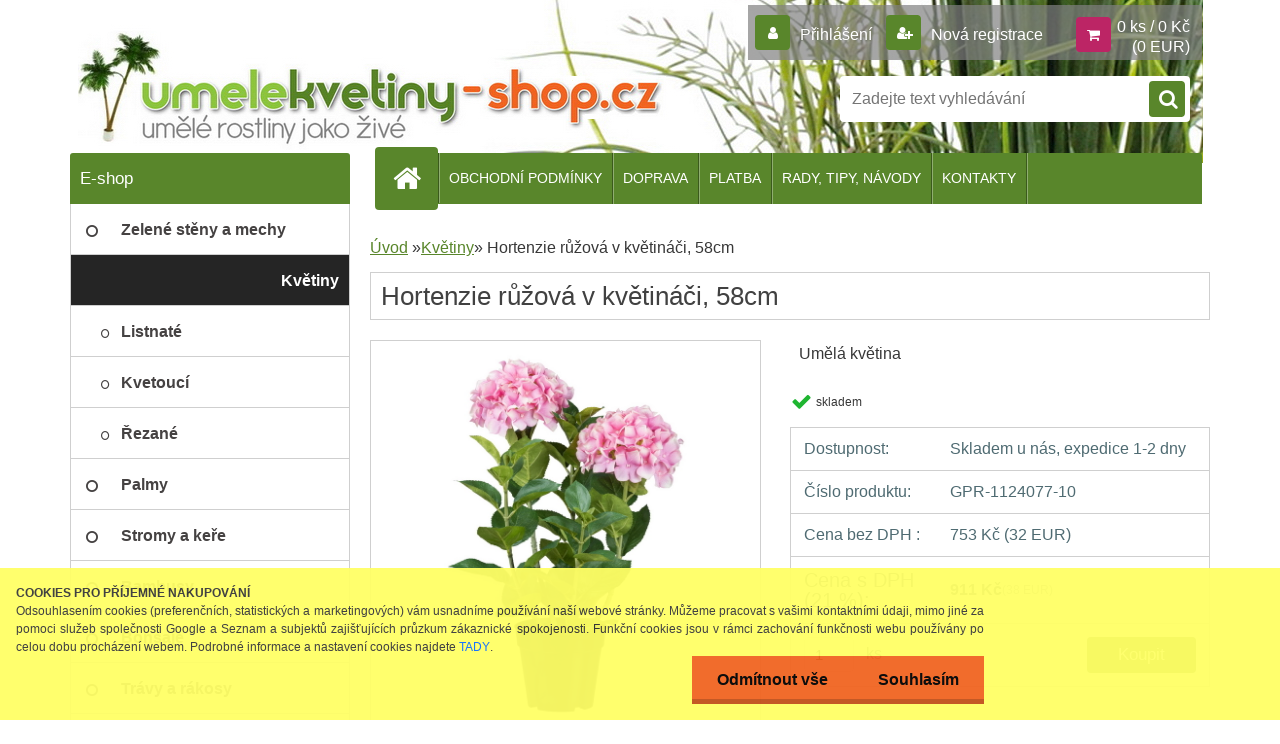

--- FILE ---
content_type: text/html; charset=utf-8
request_url: https://www.umelekvetiny-shop.cz/umele-kvetiny/eshop/3-1-Umele-kvetiny/0/5/3619-Hortenzie-ruzova-v-kvetinaci-58cm
body_size: 18959
content:


        <!DOCTYPE html>
    <html xmlns:og="http://ogp.me/ns#" xmlns:fb="http://www.facebook.com/2008/fbml" lang="cs" class="tmpl__3r03">
      <head>
          <script>
              window.cookie_preferences = getCookieSettings('cookie_preferences');
              window.cookie_statistics = getCookieSettings('cookie_statistics');
              window.cookie_marketing = getCookieSettings('cookie_marketing');

              function getCookieSettings(cookie_name) {
                  if (document.cookie.length > 0)
                  {
                      cookie_start = document.cookie.indexOf(cookie_name + "=");
                      if (cookie_start != -1)
                      {
                          cookie_start = cookie_start + cookie_name.length + 1;
                          cookie_end = document.cookie.indexOf(";", cookie_start);
                          if (cookie_end == -1)
                          {
                              cookie_end = document.cookie.length;
                          }
                          return unescape(document.cookie.substring(cookie_start, cookie_end));
                      }
                  }
                  return false;
              }
          </script>
                    <script async src="https://www.googletagmanager.com/gtag/js?id=T49PCGQ"></script>
                            <script>
                    window.dataLayer = window.dataLayer || [];
                    function gtag(){dataLayer.push(arguments)};
                    gtag('consent', 'default', {
                        'ad_storage': String(window.cookie_marketing) !== 'false' ? 'granted' : 'denied',
                        'analytics_storage': String(window.cookie_statistics) !== 'false' ? 'granted' : 'denied',
                        'ad_personalization': String(window.cookie_statistics) !== 'false' ? 'granted' : 'denied',
                        'ad_user_data': String(window.cookie_statistics) !== 'false' ? 'granted' : 'denied'
                    });
                    dataLayer.push({
                        'event': 'default_consent'
                    });
                </script>
                    <script>(function(w,d,s,l,i){w[l]=w[l]||[];w[l].push({'gtm.start':
          new Date().getTime(),event:'gtm.js'});var f=d.getElementsByTagName(s)[0],
        j=d.createElement(s),dl=l!='dataLayer'?'&l='+l:'';j.async=true;j.src=
        'https://www.googletagmanager.com/gtm.js?id='+i+dl;f.parentNode.insertBefore(j,f);
      })(window,document,'script','dataLayer','GTM-T49PCGQ');
        window.dataLayer = window.dataLayer || [];
        window.dataLayer.push({
            event: 'eec.pageview',
            clientIP: '3.134.92.XX'
        });

    </script>
          <script type="text/javascript" src="https://c.seznam.cz/js/rc.js"></script>
              <title>Umělá květina Hortenzie růžová v květináči, 58cm</title>
        <script type="text/javascript">var action_unavailable='action_unavailable';var id_language = 'cs';var id_country_code = 'CZ';var language_code = 'cs-CZ';var path_request = '/request.php';var type_request = 'POST';var cache_break = "2511"; var enable_console_debug = false; var enable_logging_errors = false;var administration_id_language = 'cs';var administration_id_country_code = 'CZ';</script>          <script type="text/javascript" src="//ajax.googleapis.com/ajax/libs/jquery/1.8.3/jquery.min.js"></script>
          <script type="text/javascript" src="//code.jquery.com/ui/1.12.1/jquery-ui.min.js" ></script>
                  <script src="/wa_script/js/jquery.hoverIntent.minified.js?_=2025-01-14-11-59" type="text/javascript"></script>
        <script type="text/javascript" src="/admin/jscripts/jquery.qtip.min.js?_=2025-01-14-11-59"></script>
                  <script src="/wa_script/js/jquery.selectBoxIt.min.js?_=2025-01-14-11-59" type="text/javascript"></script>
                  <script src="/wa_script/js/bs_overlay.js?_=2025-01-14-11-59" type="text/javascript"></script>
        <script src="/wa_script/js/bs_design.js?_=2025-01-14-11-59" type="text/javascript"></script>
        <script src="/admin/jscripts/wa_translation.js?_=2025-01-14-11-59" type="text/javascript"></script>
        <link rel="stylesheet" type="text/css" href="/css/jquery.selectBoxIt.wa_script.css?_=2025-01-14-11-59" media="screen, projection">
        <link rel="stylesheet" type="text/css" href="/css/jquery.qtip.lupa.css?_=2025-01-14-11-59">
        
                  <script src="/wa_script/js/jquery.colorbox-min.js?_=2025-01-14-11-59" type="text/javascript"></script>
          <link rel="stylesheet" type="text/css" href="/css/colorbox.css?_=2025-01-14-11-59">
          <script type="text/javascript">
            jQuery(document).ready(function() {
              (function() {
                function createGalleries(rel) {
                  var regex = new RegExp(rel + "\\[(\\d+)]"),
                      m, group = "g_" + rel, groupN;
                  $("a[rel*=" + rel + "]").each(function() {
                    m = regex.exec(this.getAttribute("rel"));
                    if(m) {
                      groupN = group + m[1];
                    } else {
                      groupN = group;
                    }
                    $(this).colorbox({
                      rel: groupN,
                      slideshow:true,
                       maxWidth: "85%",
                       maxHeight: "85%",
                       returnFocus: false
                    });
                  });
                }
                createGalleries("lytebox");
                createGalleries("lyteshow");
              })();
            });</script>
          <script type="text/javascript">
      function init_products_hovers()
      {
        jQuery(".product").hoverIntent({
          over: function(){
            jQuery(this).find(".icons_width_hack").animate({width: "130px"}, 300, function(){});
          } ,
          out: function(){
            jQuery(this).find(".icons_width_hack").animate({width: "10px"}, 300, function(){});
          },
          interval: 40
        });
      }
      jQuery(document).ready(function(){

        jQuery(".param select, .sorting select").selectBoxIt();

        jQuery(".productFooter").click(function()
        {
          var $product_detail_link = jQuery(this).parent().find("a:first");

          if($product_detail_link.length && $product_detail_link.attr("href"))
          {
            window.location.href = $product_detail_link.attr("href");
          }
        });
        init_products_hovers();
        
        ebar_details_visibility = {};
        ebar_details_visibility["user"] = false;
        ebar_details_visibility["basket"] = false;

        ebar_details_timer = {};
        ebar_details_timer["user"] = setTimeout(function(){},100);
        ebar_details_timer["basket"] = setTimeout(function(){},100);

        function ebar_set_show($caller)
        {
          var $box_name = $($caller).attr("id").split("_")[0];

          ebar_details_visibility["user"] = false;
          ebar_details_visibility["basket"] = false;

          ebar_details_visibility[$box_name] = true;

          resolve_ebar_set_visibility("user");
          resolve_ebar_set_visibility("basket");
        }

        function ebar_set_hide($caller)
        {
          var $box_name = $($caller).attr("id").split("_")[0];

          ebar_details_visibility[$box_name] = false;

          clearTimeout(ebar_details_timer[$box_name]);
          ebar_details_timer[$box_name] = setTimeout(function(){resolve_ebar_set_visibility($box_name);},300);
        }

        function resolve_ebar_set_visibility($box_name)
        {
          if(   ebar_details_visibility[$box_name]
             && jQuery("#"+$box_name+"_detail").is(":hidden"))
          {
            jQuery("#"+$box_name+"_detail").slideDown(300);
          }
          else if(   !ebar_details_visibility[$box_name]
                  && jQuery("#"+$box_name+"_detail").not(":hidden"))
          {
            jQuery("#"+$box_name+"_detail").slideUp(0, function() {
              $(this).css({overflow: ""});
            });
          }
        }

        
        jQuery("#user_icon, #basket_icon").hoverIntent({
          over: function(){
            ebar_set_show(this);
            
          } ,
          out: function(){
            ebar_set_hide(this);
          },
          interval: 40
        });
        
        jQuery("#user_icon").click(function(e)
        {
          if(jQuery(e.target).attr("id") == "user_icon")
          {
            window.location.href = "https://www.umelekvetiny-shop.cz/umele-kvetiny/e-login/";
          }
        });

        jQuery("#basket_icon").click(function(e)
        {
          if(jQuery(e.target).attr("id") == "basket_icon")
          {
            window.location.href = "https://www.umelekvetiny-shop.cz/umele-kvetiny/e-basket/";
          }
        });
      
      });
    </script>        <meta http-equiv="Content-language" content="cs">
        <meta http-equiv="Content-Type" content="text/html; charset=utf-8">
        <meta name="language" content="czech">
        <meta name="keywords" content="Umělá květina Hortenzie růžová v květináči, 58cm">
        <meta name="description" content="Umělá květina Hortenzie má celkovou výšku cca 58cm včetně květináče. Krásné listy s přírodní strukturou vypadají jako živé, celkem 2 propracované květy. Květina vypadá jako živá.">
        <meta name="revisit-after" content="1 Days">
        <meta name="distribution" content="global">
        <meta name="expires" content="never">
                  <meta name="expires" content="never">
                    <link rel="previewimage" href="https://www.umelekvetiny-shop.cz/fotky7464/fotos/_vyr_3619305217_1124077-10_d.jpg" />
                    <link rel="canonical" href="https://www.umelekvetiny-shop.cz/umele-kvetiny/eshop/3-1-Umele-kvetiny/0/5/3619-Hortenzie-ruzova-v-kvetinaci-58cm"/>
          <meta property="og:image" content="http://www.umelekvetiny-shop.cz/fotky7464/fotos/_vyr_3619305217_1124077-10_d.jpg" />
<meta property="og:image:secure_url" content="https://www.umelekvetiny-shop.cz/fotky7464/fotos/_vyr_3619305217_1124077-10_d.jpg" />
<meta property="og:image:type" content="image/jpeg" />

<meta name="google-site-verification" content="uWgQ5Ym4Gx-34y1eZ0dFy6ywdIVPEX98TaH1LioISkM"/>            <meta name="robots" content="index, follow">
                      <link href="//www.umelekvetiny-shop.cz/fotky7464/favicon2.ico" rel="icon" type="image/x-icon">
          <link rel="shortcut icon" type="image/x-icon" href="//www.umelekvetiny-shop.cz/fotky7464/favicon2.ico">
                  <link rel="stylesheet" type="text/css" href="/css/lang_dependent_css/lang_cs.css?_=2025-01-14-11-59" media="screen, projection">
                <link rel='stylesheet' type='text/css' href='/wa_script/js/styles.css?_=2025-01-14-11-59'>
        <script language='javascript' type='text/javascript' src='/wa_script/js/javascripts.js?_=2025-01-14-11-59'></script>
        <script language='javascript' type='text/javascript' src='/wa_script/js/check_tel.js?_=2025-01-14-11-59'></script>
          <script src="/assets/javascripts/buy_button.js?_=2025-01-14-11-59"></script>
            <script type="text/javascript" src="/wa_script/js/bs_user.js?_=2025-01-14-11-59"></script>
        <script type="text/javascript" src="/wa_script/js/bs_fce.js?_=2025-01-14-11-59"></script>
        <script type="text/javascript" src="/wa_script/js/bs_fixed_bar.js?_=2025-01-14-11-59"></script>
        <script type="text/javascript" src="/bohemiasoft/js/bs.js?_=2025-01-14-11-59"></script>
        <script src="/wa_script/js/jquery.number.min.js?_=2025-01-14-11-59" type="text/javascript"></script>
        <script type="text/javascript">
            BS.User.id = 7464;
            BS.User.domain = "umele-kvetiny";
            BS.User.is_responsive_layout = true;
            BS.User.max_search_query_length = 50;
            BS.User.max_autocomplete_words_count = 5;

            WA.Translation._autocompleter_ambiguous_query = ' Hledavý výraz je pro našeptávač příliš obecný. Zadejte prosím další znaky, slova nebo pokračujte odesláním formuláře pro vyhledávání.';
            WA.Translation._autocompleter_no_results_found = ' Nebyly nalezeny žádné produkty ani kategorie.';
            WA.Translation._error = " Chyba";
            WA.Translation._success = " Nastaveno";
            WA.Translation._warning = " Upozornění";
            WA.Translation._multiples_inc_notify = '<p class="multiples-warning"><strong>Tento produkt je možné objednat pouze v násobcích #inc#. </strong><br><small>Vámi zadaný počet kusů byl navýšen dle tohoto násobku.</small></p>';
            WA.Translation._shipping_change_selected = " Změnit...";
            WA.Translation._shipping_deliver_to_address = " Zásilka bude doručena na zvolenou adresu";

            BS.Design.template = {
              name: "3r03",
              is_selected: function(name) {
                if(Array.isArray(name)) {
                  return name.indexOf(this.name) > -1;
                } else {
                  return name === this.name;
                }
              }
            };
            BS.Design.isLayout3 = true;
            BS.Design.templates = {
              TEMPLATE_ARGON: "argon",TEMPLATE_NEON: "neon",TEMPLATE_CARBON: "carbon",TEMPLATE_XENON: "xenon",TEMPLATE_AURUM: "aurum",TEMPLATE_CUPRUM: "cuprum",TEMPLATE_ERBIUM: "erbium",TEMPLATE_CADMIUM: "cadmium",TEMPLATE_BARIUM: "barium",TEMPLATE_CHROMIUM: "chromium",TEMPLATE_SILICIUM: "silicium",TEMPLATE_IRIDIUM: "iridium",TEMPLATE_INDIUM: "indium",TEMPLATE_OXYGEN: "oxygen",TEMPLATE_HELIUM: "helium",TEMPLATE_FLUOR: "fluor",TEMPLATE_FERRUM: "ferrum",TEMPLATE_TERBIUM: "terbium",TEMPLATE_URANIUM: "uranium",TEMPLATE_ZINCUM: "zincum",TEMPLATE_CERIUM: "cerium",TEMPLATE_KRYPTON: "krypton",TEMPLATE_THORIUM: "thorium",TEMPLATE_ETHERUM: "etherum",TEMPLATE_KRYPTONIT: "kryptonit",TEMPLATE_TITANIUM: "titanium",TEMPLATE_PLATINUM: "platinum"            };
        </script>
        <style>

body {
    background: none repeat scroll 0 0 white;
}

</style>

<meta name="google-site-verification" content="SdTr_-Qp_eERtf7iKVCrlXYC5IIMx5HS_-zXpTGLaGA">
          <script src="/js/progress_button/modernizr.custom.js"></script>
                      <link rel="stylesheet" type="text/css" href="/bower_components/owl.carousel/dist/assets/owl.carousel.min.css" />
            <link rel="stylesheet" type="text/css" href="/bower_components/owl.carousel/dist/assets/owl.theme.default.min.css" />
            <script src="/bower_components/owl.carousel/dist/owl.carousel.min.js"></script>
                    <link rel="stylesheet" type="text/css" href="//static.bohemiasoft.com/jave/style.css?_=2025-01-14-11-59" media="screen">
                    <link rel="stylesheet" type="text/css" href="/css/font-awesome.4.7.0.min.css" media="screen">
          <link rel="stylesheet" type="text/css" href="/sablony/nove/3r03/3r01green/css/product_var3.css?_=2025-01-14-11-59" media="screen">
                    <link rel="stylesheet"
                type="text/css"
                id="tpl-editor-stylesheet"
                href="/sablony/nove/3r03/3r01green/css/colors.css?_=2025-01-14-11-59"
                media="screen">

          <meta name="viewport" content="width=device-width, initial-scale=1.0">
          <link rel="stylesheet" 
                   type="text/css" 
                   href="https://static.bohemiasoft.com/custom-css/neon.css?_1764923377" 
                   media="screen"><style type="text/css">
               <!--#site_logo{
                  width: 275px;
                  height: 100px;
                  background-image: url('/images/pixel_transparent.gif?cache_time=1486393311');
                  background-repeat: no-repeat;
                  
                }html body .myheader { 
          background-image: url('/fotky7464/design_setup/images/custom_image_centerpage.jpg?cache_time=1486393311');
          border: black;
          background-repeat: no-repeat;
          background-position: 50% 0%;
          background-color: #ffffff;
        }#page_background{
                  background-image: none;
                  background-repeat: repeat;
                  background-position: 0px 0px;
                  background-color: #ffffff;
                }.bgLupa{
                  padding: 0;
                  border: none;
                }

 :root { 
 }
-->
                </style>          <link rel="stylesheet" type="text/css" href="/fotky7464/design_setup/css/user_defined.css?_=1740727022" media="screen, projection">
                    <script type="text/javascript" src="/admin/jscripts/wa_dialogs.js?_=2025-01-14-11-59"></script>
            <script>
      $(document).ready(function() {
        if (getCookie('show_cookie_message' + '_7464_cz') != 'no') {
          if($('#cookies-agreement').attr('data-location') === '0')
          {
            $('.cookies-wrapper').css("top", "0px");
          }
          else
          {
            $('.cookies-wrapper').css("bottom", "0px");
          }
          $('.cookies-wrapper').show();
        }

        $('#cookies-notify__close').click(function() {
          setCookie('show_cookie_message' + '_7464_cz', 'no');
          $('#cookies-agreement').slideUp();
          $("#masterpage").attr("style", "");
          setCookie('cookie_preferences', 'true');
          setCookie('cookie_statistics', 'true');
          setCookie('cookie_marketing', 'true');
          window.cookie_preferences = true;
          window.cookie_statistics = true;
          window.cookie_marketing = true;
          if(typeof gtag === 'function') {
              gtag('consent', 'update', {
                  'ad_storage': 'granted',
                  'analytics_storage': 'granted',
                  'ad_user_data': 'granted',
                  'ad_personalization': 'granted'
              });
          }
         return false;
        });

        $("#cookies-notify__disagree").click(function(){
            save_preferences();
        });

        $('#cookies-notify__preferences-button-close').click(function(){
            var cookies_notify_preferences = $("#cookies-notify-checkbox__preferences").is(':checked');
            var cookies_notify_statistics = $("#cookies-notify-checkbox__statistics").is(':checked');
            var cookies_notify_marketing = $("#cookies-notify-checkbox__marketing").is(':checked');
            save_preferences(cookies_notify_preferences, cookies_notify_statistics, cookies_notify_marketing);
        });

        function save_preferences(preferences = false, statistics = false, marketing = false)
        {
            setCookie('show_cookie_message' + '_7464_cz', 'no');
            $('#cookies-agreement').slideUp();
            $("#masterpage").attr("style", "");
            setCookie('cookie_preferences', preferences);
            setCookie('cookie_statistics', statistics);
            setCookie('cookie_marketing', marketing);
            window.cookie_preferences = preferences;
            window.cookie_statistics = statistics;
            window.cookie_marketing = marketing;
            if(marketing && typeof gtag === 'function')
            {
                gtag('consent', 'update', {
                    'ad_storage': 'granted'
                });
            }
            if(statistics && typeof gtag === 'function')
            {
                gtag('consent', 'update', {
                    'analytics_storage': 'granted',
                    'ad_user_data': 'granted',
                    'ad_personalization': 'granted',
                });
            }
            if(marketing === false && BS && BS.seznamIdentity) {
                BS.seznamIdentity.clearIdentity();
            }
        }

        /**
         * @param {String} cookie_name
         * @returns {String}
         */
        function getCookie(cookie_name) {
          if (document.cookie.length > 0)
          {
            cookie_start = document.cookie.indexOf(cookie_name + "=");
            if (cookie_start != -1)
            {
              cookie_start = cookie_start + cookie_name.length + 1;
              cookie_end = document.cookie.indexOf(";", cookie_start);
              if (cookie_end == -1)
              {
                cookie_end = document.cookie.length;
              }
              return unescape(document.cookie.substring(cookie_start, cookie_end));
            }
          }
          return "";
        }
        
        /**
         * @param {String} cookie_name
         * @param {String} value
         */
        function setCookie(cookie_name, value) {
          var time = new Date();
          time.setTime(time.getTime() + 365*24*60*60*1000); // + 1 rok
          var expires = "expires="+time.toUTCString();
          document.cookie = cookie_name + "=" + escape(value) + "; " + expires + "; path=/";
        }
      });
    </script>
    <script async src="https://www.googletagmanager.com/gtag/js?id=G-F2MW3Z6JRS"></script><script>
window.dataLayer = window.dataLayer || [];
function gtag(){dataLayer.push(arguments);}
gtag('js', new Date());
gtag('config', 'AW-947280664', { debug_mode: true });
gtag('config', 'G-F2MW3Z6JRS', { debug_mode: true });
</script>        <script type="text/javascript" src="/wa_script/js/search_autocompleter.js?_=2025-01-14-11-59"></script>
                <link rel="stylesheet" type="text/css" href="/assets/vendor/magnific-popup/magnific-popup.css" />
      <script src="/assets/vendor/magnific-popup/jquery.magnific-popup.js"></script>
      <script type="text/javascript">
        BS.env = {
          decPoint: ",",
          basketFloatEnabled: false        };
      </script>
      <script type="text/javascript" src="/node_modules/select2/dist/js/select2.min.js"></script>
      <script type="text/javascript" src="/node_modules/maximize-select2-height/maximize-select2-height.min.js"></script>
      <script type="text/javascript">
        (function() {
          $.fn.select2.defaults.set("language", {
            noResults: function() {return " Nenalezeny žádné položky"},
            inputTooShort: function(o) {
              var n = o.minimum - o.input.length;
              return " Prosím zadejte #N# nebo více znaků.".replace("#N#", n);
            }
          });
          $.fn.select2.defaults.set("width", "100%")
        })();

      </script>
      <link type="text/css" rel="stylesheet" href="/node_modules/select2/dist/css/select2.min.css" />
      <script type="text/javascript" src="/wa_script/js/countdown_timer.js?_=2025-01-14-11-59"></script>
      <script type="text/javascript" src="/wa_script/js/app.js?_=2025-01-14-11-59"></script>
      <script type="text/javascript" src="/node_modules/jquery-validation/dist/jquery.validate.min.js"></script>

      
          </head>
          <script type="text/javascript">
        var fb_pixel = 'active';
      </script>
      <script type="text/javascript" src="/wa_script/js/fb_pixel_func.js"></script>
      <script>add_to_cart_default_basket_settings();</script>  <body class="lang-cs layout3 not-home page-product-detail page-product-3619 basket-empty vat-payer-y alternative-currency-y" >
      <!-- Google Tag Manager (noscript) end -->
    <noscript><iframe src="https://www.googletagmanager.com/ns.html?id=GTM-T49PCGQ"
                      height="0" width="0" style="display:none;visibility:hidden"></iframe></noscript>
    <!-- End Google Tag Manager (noscript) -->
          <a name="topweb"></a>
            <div id="cookies-agreement" class="cookies-wrapper" data-location="1"
         style="background-color: #ffff66;
                 opacity: 0.95"
    >
      <div class="cookies-notify-background"></div>
      <div class="cookies-notify" style="display:block!important;">
        <div class="cookies-notify__bar">
          <div class="cookies-notify__bar1">
            <div class="cookies-notify__text"
                                 >
                <p><strong>COOKIES PRO PŘÍJEMNÉ NAKUPOVÁNÍ</strong></p>
Odsouhlasením cookies (preferenčních, statistických a marketingových) vám usnadníme používání naší webové stránky. Můžeme pracovat s vašimi kontaktními údaji, mimo jiné za pomoci služeb společnosti Google a Seznam a subjektů zajišťujících průzkum zákaznické spokojenosti. Funkční cookies jsou v rámci zachování funkčnosti webu používány po celou dobu procházení webem. Podrobné informace a nastavení cookies najdete <span class="cookies-notify__detail_button">TADY</span>.            </div>
            <div class="cookies-notify__button">
                <a href="#" id="cookies-notify__disagree" class="secondary-btn"
                   style="color: #000000;
                           background-color: #f16521;
                           opacity: 1"
                >Odmítnout vše</a>
              <a href="#" id="cookies-notify__close"
                 style="color: #000000;
                        background-color: #f16521;
                        opacity: 1"
                >Souhlasím</a>
            </div>
          </div>
                        <div class="cookies-notify__detail_box hidden"
                             >
                <div id="cookies-nofify__close_detail"> Zavřít</div>
                <div>
                    <br />
                    <b> Co jsou cookies?</b><br />
                    <span> Cookies jsou krátké textové informace, které jsou uloženy ve Vašem prohlížeči. Tyto informace běžně používají všechny webové stránky a jejich procházením dochází k ukládání cookies. Pomocí partnerských skriptů, které mohou stránky používat (například Google analytics</span><br /><br />
                    <b> Jak lze nastavit práci webu s cookies?</b><br />
                    <span> Přestože doporučujeme povolit používání všech typů cookies, práci webu s nimi můžete nastavit dle vlastních preferencí pomocí checkboxů zobrazených níže. Po odsouhlasení nastavení práce s cookies můžete změnit své rozhodnutí smazáním či editací cookies přímo v nastavení Vašeho prohlížeče. Podrobnější informace k promazání cookies najdete v nápovědě Vašeho prohlížeče.</span>
                </div>
                <div class="cookies-notify__checkboxes"
                                    >
                    <div class="checkbox-custom checkbox-default cookies-notify__checkbox">
                        <input type="checkbox" id="cookies-notify-checkbox__functional" checked disabled />
                        <label for="cookies-notify-checkbox__functional" class="cookies-notify__checkbox_label"> Nutné</label>
                    </div>
                    <div class="checkbox-custom checkbox-default cookies-notify__checkbox">
                        <input type="checkbox" id="cookies-notify-checkbox__preferences" checked />
                        <label for="cookies-notify-checkbox__preferences" class="cookies-notify__checkbox_label"> Preferenční</label>
                    </div>
                    <div class="checkbox-custom checkbox-default cookies-notify__checkbox">
                        <input type="checkbox" id="cookies-notify-checkbox__statistics" checked />
                        <label for="cookies-notify-checkbox__statistics" class="cookies-notify__checkbox_label"> Statistické</label>
                    </div>
                    <div class="checkbox-custom checkbox-default cookies-notify__checkbox">
                        <input type="checkbox" id="cookies-notify-checkbox__marketing" checked />
                        <label for="cookies-notify-checkbox__marketing" class="cookies-notify__checkbox_label"> Marketingové</label>
                    </div>
                </div>
                <div id="cookies-notify__cookie_types">
                    <div class="cookies-notify__cookie_type cookie-active" data-type="functional">
                         Nutné (13)
                    </div>
                    <div class="cookies-notify__cookie_type" data-type="preferences">
                         Preferenční (1)
                    </div>
                    <div class="cookies-notify__cookie_type" data-type="statistics">
                         Statistické (15)
                    </div>
                    <div class="cookies-notify__cookie_type" data-type="marketing">
                         Marketingové (15)
                    </div>
                    <div class="cookies-notify__cookie_type" data-type="unclassified">
                         Neklasifikované (7)
                    </div>
                </div>
                <div id="cookies-notify__cookie_detail">
                    <div class="cookie-notify__cookie_description">
                        <span id="cookie-notify__description_functional" class="cookie_description_active"> Tyto informace jsou nezbytné ke správnému chodu webové stránky jako například vkládání zboží do košíku, uložení vyplněných údajů nebo přihlášení do zákaznické sekce.</span>
                        <span id="cookie-notify__description_preferences" class="hidden"> Tyto cookies umožní přizpůsobit chování nebo vzhled stránky dle Vašich potřeb, například volba jazyka.</span>
                        <span id="cookie-notify__description_statistics" class="hidden"> Díky těmto cookies mohou majitelé i developeři webu více porozumět chování uživatelů a vyvijet stránku tak, aby byla co nejvíce prozákaznická. Tedy abyste co nejrychleji našli hledané zboží nebo co nejsnáze dokončili jeho nákup.</span>
                        <span id="cookie-notify__description_marketing" class="hidden"> Tyto informace umožní personalizovat zobrazení nabídek přímo pro Vás díky historické zkušenosti procházení dřívějších stránek a nabídek.</span>
                        <span id="cookie-notify__description_unclassified" class="hidden"> Tyto cookies prozatím nebyly roztříděny do vlastní kategorie.</span>
                    </div>
                    <style>
                        #cookies-notify__cookie_detail_table td
                        {
                            color: #ffffff                        }
                    </style>
                    <table class="table" id="cookies-notify__cookie_detail_table">
                        <thead>
                            <tr>
                                <th> Jméno</th>
                                <th> Účel</th>
                                <th> Vypršení</th>
                            </tr>
                        </thead>
                        <tbody>
                                                    <tr>
                                <td>show_cookie_message</td>
                                <td>Ukládá informaci o potřebě zobrazení cookie lišty</td>
                                <td>1 rok</td>
                            </tr>
                                                        <tr>
                                <td>__zlcmid</td>
                                <td>Tento soubor cookie se používá k uložení identity návštěvníka během návštěv a preference návštěvníka deaktivovat naši funkci živého chatu. </td>
                                <td>1 rok</td>
                            </tr>
                                                        <tr>
                                <td>__cfruid</td>
                                <td>Tento soubor cookie je součástí služeb poskytovaných společností Cloudflare – včetně vyrovnávání zátěže, doručování obsahu webových stránek a poskytování připojení DNS pro provozovatele webových stránek. </td>
                                <td>relace</td>
                            </tr>
                                                        <tr>
                                <td>_auth</td>
                                <td>Zajišťuje bezpečnost procházení návštěvníků tím, že zabraňuje padělání požadavků mezi stránkami. Tento soubor cookie je nezbytný pro bezpečnost webu a návštěvníka. </td>
                                <td>1 rok</td>
                            </tr>
                                                        <tr>
                                <td>csrftoken</td>
                                <td>Pomáhá předcházet útokům Cross-Site Request Forgery (CSRF). 
</td>
                                <td>1 rok</td>
                            </tr>
                                                        <tr>
                                <td>PHPSESSID</td>
                                <td>Zachovává stav uživatelské relace napříč požadavky na stránky. </td>
                                <td>relace</td>
                            </tr>
                                                        <tr>
                                <td>rc::a</td>
                                <td>Tento soubor cookie se používá k rozlišení mezi lidmi a roboty. To je výhodné pro web, aby
vytvářet platné zprávy o používání jejich webových stránek. </td>
                                <td>persistentní</td>
                            </tr>
                                                        <tr>
                                <td>rc::c</td>
                                <td>Tento soubor cookie se používá k rozlišení mezi lidmi a roboty. </td>
                                <td>relace</td>
                            </tr>
                                                        <tr>
                                <td>AWSALBCORS</td>
                                <td>Registruje, který server-cluster obsluhuje návštěvníka. To se používá v kontextu s vyrovnáváním zátěže, aby se optimalizovala uživatelská zkušenost. </td>
                                <td>6 dnů</td>
                            </tr>
                                                        <tr>
                                <td>18plus_allow_access#</td>
                                <td>Ukládá informaci o odsouhlasení okna 18+ pro web.</td>
                                <td>neznámý</td>
                            </tr>
                                                        <tr>
                                <td>18plus_cat#</td>
                                <td>Ukládá informaci o odsouhlasení okna 18+ pro kategorii.</td>
                                <td>neznámý</td>
                            </tr>
                                                        <tr>
                                <td>bs_slide_menu</td>
                                <td></td>
                                <td>neznámý</td>
                            </tr>
                                                        <tr>
                                <td>left_menu</td>
                                <td>Ukládá informaci o způsobu zobrazení levého menu.</td>
                                <td>neznámý</td>
                            </tr>
                                                    </tbody>
                    </table>
                    <div class="cookies-notify__button">
                        <a href="#" id="cookies-notify__preferences-button-close"
                           style="color: #000000;
                                background-color: #f16521;
                                opacity: 1">
                            Uložit nastavení                        </a>
                    </div>
                </div>
            </div>
                    </div>
      </div>
    </div>
    
  <div id="responsive_layout_large"></div><div id="page">    <script type="text/javascript">
      var responsive_articlemenu_name = ' Menu';
      var responsive_eshopmenu_name = ' E-shop';
    </script>
        <div class="myheader">
            <div class="content">
            <div class="logo-wrapper">
            <a id="site_logo" href="//www.umelekvetiny-shop.cz" class="mylogo" aria-label="Logo"></a>
    </div>
                <div id="search">
      <form name="search" id="searchForm" action="/umele-kvetiny/search-engine.htm" method="GET" enctype="multipart/form-data">
        <label for="q" class="title_left2"> Hľadanie</label>
        <p>
          <input name="slovo" type="text" class="inputBox" id="q" placeholder=" Zadejte text vyhledávání" maxlength="50">
          
          <input type="hidden" id="source_service" value="www.webareal.cz">
        </p>
        <div class="wrapper_search_submit">
          <input type="submit" class="search_submit" aria-label="search" name="search_submit" value="">
        </div>
        <div id="search_setup_area">
          <input id="hledatjak2" checked="checked" type="radio" name="hledatjak" value="2">
          <label for="hledatjak2">Hledat ve zboží</label>
          <br />
          <input id="hledatjak1"  type="radio" name="hledatjak" value="1">
          <label for="hledatjak1">Hledat v článcích</label>
                    <script type="text/javascript">
            function resolve_search_mode_visibility()
            {
              if (jQuery('form[name=search] input').is(':focus'))
              {
                if (jQuery('#search_setup_area').is(':hidden'))
                {
                  jQuery('#search_setup_area').slideDown(400);
                }
              }
              else
              {
                if (jQuery('#search_setup_area').not(':hidden'))
                {
                  jQuery('#search_setup_area').slideUp(400);
                }
              }
            }

            $('form[name=search] input').click(function() {
              this.focus();
            });

            jQuery('form[name=search] input')
                .focus(function() {
                  resolve_search_mode_visibility();
                })
                .blur(function() {
                  setTimeout(function() {
                    resolve_search_mode_visibility();
                  }, 1000);
                });

          </script>
                  </div>
      </form>
    </div>
          </div>
          </div>
    <script type="text/javascript" src="/wa_script/js/wz_tooltip.js"></script><div id="page_background">      <div class="hack-box"><!-- HACK MIN WIDTH FOR IE 5, 5.5, 6  -->
                  <div id="masterpage" style="margin-bottom:95px;"><!-- MASTER PAGE -->
              <div id="header">          </div><!-- END HEADER -->
          
  <div id="ebar" class="" >        <div id="ebar_set">
                <div id="user_icon">

                            <div id="user_detail">
                    <div id="user_arrow_tag"></div>
                    <div id="user_content_tag">
                        <div id="user_content_tag_bg">
                            <a href="/umele-kvetiny/e-login/"
                               class="elink user_login_text"
                               >
                               Přihlášení                            </a>
                            <a href="/umele-kvetiny/e-register/"
                               class="elink user-logout user_register_text"
                               >
                               Nová registrace                            </a>
                        </div>
                    </div>
                </div>
            
        </div>
        
                <div id="basket_icon" >
            <div id="basket_detail">
                <div id="basket_arrow_tag"></div>
                <div id="basket_content_tag">
                    <a id="quantity_tag" href="/umele-kvetiny/e-basket" rel="nofollow" class="elink">0 ks / 0&nbsp;Kč<font size=1> (0&nbsp;EUR)</font></a>
                                    </div>
            </div>
        </div>
                <a id="basket_tag"
           href="umele-kvetiny/e-basket"
           rel="nofollow"
           class="elink">
            <span id="basket_tag_left">&nbsp;</span>
            <span id="basket_tag_right">
                0 ks            </span>
        </a>
                </div></div>    <!--[if IE 6]>
    <style>
    #main-menu ul ul{visibility:visible;}
    </style>
    <![endif]-->

    
    <div id="topmenu"><!-- TOPMENU -->
            <div id="main-menu" class="">
                 <ul>
            <li class="eshop-menu-home">
              <a href="//www.umelekvetiny-shop.cz" class="top_parent_act" aria-label="Homepage">
                              </a>
            </li>
          </ul>
          
<ul><li class="eshop-menu-3 eshop-menu-order-1 eshop-menu-odd"><a href="/umele-kvetiny/3-OBCHODNI-PODMINKY"  class="top_parent">OBCHODNÍ PODMÍNKY</a>
</li></ul>
<ul><li class="eshop-menu-4 eshop-menu-order-2 eshop-menu-even"><a href="/umele-kvetiny/4-DOPRAVA"  class="top_parent">DOPRAVA</a>
</li></ul>
<ul><li class="eshop-menu-5 eshop-menu-order-3 eshop-menu-odd"><a href="/umele-kvetiny/5-PLATBA"  class="top_parent">PLATBA</a>
</li></ul>
<ul><li class="eshop-menu-6 eshop-menu-order-4 eshop-menu-even"><a href="/umele-kvetiny/6-RADY-TIPY-NAVODY"  class="top_parent">RADY, TIPY, NÁVODY</a> <ul><!--[if lte IE 7]><table><tr><td><![endif]--> <li class="eshop-submenu-13"><a href="/umele-kvetiny/6-RADY-TIPY-NAVODY/13-Aranzovani-umelych-rostlin" >Aranžování umělých rostlin</a></li><li class="eshop-submenu-14"><a href="/umele-kvetiny/6-RADY-TIPY-NAVODY/14-Ukotveni-umelych-rostlin" >Ukotvení umělých rostlin</a></li><li class="eshop-submenu-20"><a target="_new" href="https://www.umelekvetiny-shop.cz/umele-kvetiny/0/0/2/110" >Vertikální zahrady a mechy</a></li><li class="eshop-submenu-15"><a href="/umele-kvetiny/6-RADY-TIPY-NAVODY/15-Vyzdoba-rostlinami" >Výzdoba rostlinami</a></li><li class="eshop-submenu-17"><a href="/umele-kvetiny/6-RADY-TIPY-NAVODY/17-Vyzdoba-dle-rocnich-obdobi" >Výzdoba dle ročních období</a></li><li class="eshop-submenu-5"><a href="/umele-kvetiny/6-RADY-TIPY-NAVODY/5-Vliv-kvetiny-na-cloveka" >Vliv květiny na člověka</a></li><li class="eshop-submenu-8"><a href="/umele-kvetiny/6-RADY-TIPY-NAVODY/8-Umely-vanocni-stromek" >Umělý vánoční stromek</a></li><li class="eshop-submenu-12"><a href="/umele-kvetiny/6-RADY-TIPY-NAVODY/12-O-umelych-rostlinach" >O umělých rostlinách</a></li><li class="eshop-submenu-4"><a href="/umele-kvetiny/6-RADY-TIPY-NAVODY/4-Dokonalost-v-detailu" >Dokonalost v detailu</a></li><li class="eshop-submenu-3"><a href="/umele-kvetiny/6-RADY-TIPY-NAVODY/3-Moderni-umele-kvetiny" >Moderní umělé květiny</a></li><li class="eshop-submenu-16"><a href="/umele-kvetiny/6-RADY-TIPY-NAVODY/16-Umely-zivy-plot" >Umělý "živý plot"</a></li><li class="eshop-submenu-6"><a href="/umele-kvetiny/6-RADY-TIPY-NAVODY/6-Jak-vybrat-kvetinac" >Jak vybrat květináč</a></li><li class="eshop-submenu-9"><a href="/umele-kvetiny/6-RADY-TIPY-NAVODY/9-Fotogalerie" >Fotogalerie</a></li><li class="eshop-submenu-18"><a target="_new" href="https://www.youtube.com/channel/UCPWOd8Igihwt6t95ljcMH-g" >Videogalerie</a></li><li class="eshop-submenu-7"><a href="/umele-kvetiny/6-RADY-TIPY-NAVODY/7-FAQ" >FAQ</a></li><li class="eshop-submenu-19"><a target="_new" href="http://www.studiogreen.cz/wp-content/uploads/2016/01/katalog-um%C4%9Bl%C3%BDch-rostlin-STUDIOGREEN.pdf" >Katalog ke stažení 31,5MB</a></li> <!--[if lte IE 7]></td></tr></table><![endif]--></ul> 
</li></ul>
<ul><li class="eshop-menu-2 eshop-menu-order-5 eshop-menu-odd"><a target="_self" href="https://www.umelekvetiny-shop.cz/umele-kvetiny/2-KONTAKTY/10-Kontakty"  class="top_parent">KONTAKTY</a> <ul><!--[if lte IE 7]><table><tr><td><![endif]--> <li class="eshop-submenu-10"><a href="/umele-kvetiny/2-KONTAKTY/10-Kontakty" >Kontakty</a></li><li class="eshop-submenu-11"><a href="/umele-kvetiny/2-KONTAKTY/11-O-nas" >O nás</a></li> <!--[if lte IE 7]></td></tr></table><![endif]--></ul> 
</li></ul>      </div>
    </div><!-- END TOPMENU -->
              <div id="aroundpage"><!-- AROUND PAGE -->
            
      <!-- LEFT BOX -->
      <div id="left-box">
              <div class="menu-typ-1" id="left_eshop">
                <p class="title_left_eshop">E-shop</p>
          
        <div id="inleft_eshop">
          <div class="leftmenu2">
                <ul class="root-eshop-menu">
              <li class="leftmenuDef category-menu-30 category-menu-order-1 category-menu-odd">
          <a href="/umele-zelene-zive-steny-a-umele-mechove-steny">            <strong>
              Zelené stěny a mechy            </strong>
            </a>        </li>

                <li class="leftmenuAct category-menu-3 category-menu-order-2 category-menu-even">
          <a href="/umele-kvetiny/eshop/3-1-Kvetiny">            <strong>
              Květiny            </strong>
            </a>        </li>

            <ul class="eshop-submenu level-2">
              <li class="leftmenu2sub category-submenu-26 masonry_item">
          <a href="/umele-kvetiny/eshop/3-1-Kvetiny/26-2-Listnate">            <strong>
              Listnaté            </strong>
            </a>        </li>

                <li class="leftmenu2sub category-submenu-27 masonry_item">
          <a href="/umele-kvetiny/eshop/3-1-Kvetiny/27-2-Kvetouci">            <strong>
              Kvetoucí            </strong>
            </a>        </li>

                <li class="leftmenu2sub category-submenu-28 masonry_item">
          <a href="/umele-kvetiny/eshop/22-1-Umele-rezane-kytky">            <strong>
              Řezané            </strong>
            </a>        </li>

            </ul>
      <style>
        #left-box .remove_point a::before
        {
          display: none;
        }
      </style>
            <li class="leftmenuDef category-menu-2 category-menu-order-3 category-menu-odd">
          <a href="/umele-kvetiny/eshop/2-1-Palmy">            <strong>
              Palmy            </strong>
            </a>        </li>

                <li class="leftmenuDef category-menu-1 category-menu-order-4 category-menu-even">
          <a href="/umele-kvetiny/eshop/1-1-Stromy-a-kere">            <strong>
              Stromy a keře            </strong>
            </a>        </li>

                <li class="leftmenuDef category-menu-7 category-menu-order-5 category-menu-odd">
          <a href="/umele-kvetiny/eshop/7-1-Bambusy">            <strong>
              Bambusy            </strong>
            </a>        </li>

                <li class="leftmenuDef category-menu-24 category-menu-order-6 category-menu-even">
          <a href="/umele-kvetiny/eshop/24-1-Bonsaje">            <strong>
              Bonsaje            </strong>
            </a>        </li>

                <li class="leftmenuDef category-menu-25 category-menu-order-7 category-menu-odd">
          <a href="/umele-kvetiny/eshop/25-1-Travy-a-rakosy">            <strong>
              Trávy a rákosy            </strong>
            </a>        </li>

                <li class="leftmenuDef category-menu-6 category-menu-order-8 category-menu-even">
          <a href="/umele-kvetiny/eshop/6-1-Kaktusy">            <strong>
              Kaktusy            </strong>
            </a>        </li>

                <li class="leftmenuDef category-menu-21 category-menu-order-9 category-menu-odd">
          <a href="/umele-kvetiny/eshop/21-1-Popinave-a-zavesne">            <strong>
              Popínavé a závěsné            </strong>
            </a>        </li>

                <li class="leftmenuDef category-menu-14 category-menu-order-10 category-menu-even">
          <a href="/umele-kvetiny/eshop/14-1-Jehlicnany">            <strong>
              Jehličnany            </strong>
            </a>        </li>

                <li class="leftmenuDef category-menu-8 category-menu-order-11 category-menu-odd">
          <a href="/umele-kvetiny/eshop/8-1-Girlandy">            <strong>
              Girlandy            </strong>
            </a>        </li>

                <li class="leftmenuDef category-menu-16 category-menu-order-12 category-menu-even">
          <a href="/umele-kvetiny/eshop/16-1-Vetvicky-listy-a-plody">            <strong>
              Větvičky, listy a plody            </strong>
            </a>        </li>

                <li class="leftmenuDef category-menu-28 category-menu-order-13 category-menu-odd">
          <a href="/umele-kvetiny/eshop/28-1-Specialni-rostliny">            <strong>
              Speciální rostliny            </strong>
            </a>        </li>

                <li class="leftmenuDef category-menu-13 category-menu-order-14 category-menu-even">
          <a href="/umele-kvetiny/eshop/13-1-Kvetinace-a-truhliky">            <strong>
              Květináče a truhlíky            </strong>
            </a>        </li>

                <li class="leftmenuDef category-menu-18 category-menu-order-15 category-menu-odd">
          <a href="/umele-kvetiny/eshop/18-1-Vanocni-dekorace">            <strong>
              Vánoční dekorace            </strong>
            </a>        </li>

                <li class="leftmenuDef category-menu-17 category-menu-order-16 category-menu-even">
          <a href="/umele-kvetiny/eshop/17-1-Prislusenstvi-a-dekorace">            <strong>
              Příslušenství a dekorace            </strong>
            </a>        </li>

                <li class="leftmenuDef category-menu-31 category-menu-order-17 category-menu-odd">
          <a href="/umele-kvetiny/eshop/31-1-Vyprodej">            <strong>
              Výprodej            </strong>
            </a>        </li>

                <li class="leftmenuDef category-menu-27 category-menu-order-18 category-menu-even">
          <a href="/umele-kvetiny/eshop/27-1-Ukoncene-produkty">            <strong>
              Ukončené produkty            </strong>
            </a>        </li>

            </ul>
      <style>
        #left-box .remove_point a::before
        {
          display: none;
        }
      </style>
              </div>
        </div>

        
        <div id="footleft1">
                  </div>

            </div>
          <div id="left3">
      <div id="inleft3_top"></div>
      <div id="inleft3">
        <p><strong></strong></p>
<p style="text-align: center;"><strong>Navštivte náš <a title="vzorkovna umělých rostlin - STUDIOGREEN" href="http://www.studiogreen.cz/showroom-umele-rostliny/" target="_blank" rel="noopener">showroom</a> v Praze 9</strong></p>
<p> </p>
<p><a href="https://www.studiogreen.cz/" title="Showroom umělých rostlin STUDIOGREEN Praha"><img src="/fotky7464/showroom STUDIOGREEN Praha.jpg" alt="Showroom STUDIOGREEN Praha" width="280" height="184" /></a></p>
<p> </p>
<p><a title="vzorkovna umělých rostlin - STUDIOGREEN" href="http://www.studiogreen.cz/" target="_blank" rel="noopener"><strong><img src="/fotky7464/logo_studiogreen.jpg" alt="vzorkovna umělých rostlin - STUDIOGREEN" width="280" height="46" /></strong></a></p>
<p><strong> </strong></p>
<p><strong><a title="umely-zivy-plot.cz" href="http://www.umely-zivy-plot.cz/" target="_blank" rel="noopener"><img title="umely-zivy-plot.cz" src="/fotky7464/logo_resize.jpg" alt="umely-zivy-plot.cz" width="280" height="47" /></a></strong><strong> </strong></p>
<p style="text-align: center;"> </p>
<p><strong> </strong></p>
<p><a title="Heureka.cz - ověřeno zákazníky Umelekvetiny-shop.cz" rel="nofollow noopener" href="http://obchody.heureka.cz/umelekvetiny-shop-cz/recenze/" target="_blank"><strong><img style="display: block; margin-left: auto; margin-right: auto;" title="ověřeno zákazníky - heureka.cz" src="/fotky7464/bannerry/opimalizovano/10863-3.png" alt="ověřeno zákazníky - heureka.cz" width="130" height="130" /></strong></a></p>
<p> </p>
<p style="text-align: center;"><strong><strong>Nenašli jste co jste hledali? Neváhejte nás <a href="/umele-kvetiny/2-KONTAKTY/10-Kontakty">kontaktovat</a>.</strong></strong></p>              </div>
      <div id="inleft3_foot"></div>
    </div>
          </div><!-- END LEFT BOX -->
            <div id="right-box"><!-- RIGHT BOX2 -->
              </div><!-- END RIGHT BOX -->
      

            <hr class="hide">
                        <div id="centerpage2"><!-- CENTER PAGE -->
              <div id="incenterpage2"><!-- in the center -->
                <script type="text/javascript">
  var product_information = {
    id: '3619',
    name: 'Hortenzie růžová v květináči, 58cm',
    brand: '',
    price: '911',
    category: 'Květiny',
    is_variant: false,
    variant_id: 0  };
</script>
        <div id="fb-root"></div>
    <script>(function(d, s, id) {
            var js, fjs = d.getElementsByTagName(s)[0];
            if (d.getElementById(id)) return;
            js = d.createElement(s); js.id = id;
            js.src = "//connect.facebook.net/ cs_CZ/all.js#xfbml=1&appId=";
            fjs.parentNode.insertBefore(js, fjs);
        }(document, 'script', 'facebook-jssdk'));</script>
      <script type="application/ld+json">
      {
        "@context": "http://schema.org",
        "@type": "Product",
                "name": "Umělá květina Hortenzie růžová v květináči, 58cm",
        "description": "Umělá květina Hortenzie má celkovou výšku cca 58cm včetně květináče. Krásné listy s přírodní strukturou vypadají jako živé, celkem 2 propracované květy. Květina vypadá jako živá.",
                "image": ["https://www.umelekvetiny-shop.cz/fotky7464/fotos/_vyr_3619305217_1124077-10_d.jpg",
"https://www.umelekvetiny-shop.cz/fotky7464/fotos/_vyrp11_3619305217_1124077-10_d.jpg",
"https://www.umelekvetiny-shop.cz/fotky7464/fotos/_vyrp12_3619305217_1124077-10_d5.jpg",
"https://www.umelekvetiny-shop.cz/fotky7464/fotos/_vyrp13_3619305217_1124077-10_d44.jpg"],
                "gtin13": "4064118150985",
        "mpn": "",
        "sku": "GPR-1124077-10",
        "brand": "Gasper",

        "offers": {
            "@type": "Offer",
            "availability": "https://schema.org/InStock",
            "price": "911",
"priceCurrency": "CZK",
"priceValidUntil": "2036-01-19",
            "url": "https://www.umelekvetiny-shop.cz/umele-kvetiny/eshop/3-1-Umele-kvetiny/0/5/3619-Hortenzie-ruzova-v-kvetinaci-58cm"
        }
      }
</script>
        <script type="text/javascript" src="/wa_script/js/bs_variants.js?date=2462013"></script>
  <script type="text/javascript" src="/wa_script/js/rating_system.js"></script>
  <script type="text/javascript">
    <!--
    $(document).ready(function () {
      BS.Variants.register_events();
      BS.Variants.id_product = 3619;
    });

    function ShowImage2(name, width, height, domen) {
      window.open("/wa_script/image2.php?soub=" + name + "&domena=" + domen, "", "toolbar=no,scrollbars=yes,location=no,status=no,width=" + width + ",height=" + height + ",resizable=1,screenX=20,screenY=20");
    }
    ;
    // --></script>
  <script type="text/javascript">
    <!--
    function Kontrola() {
      if (document.theForm.autor.value == "") {
        document.theForm.autor.focus();
        BS.ui.popMessage.alert("Musíte vyplnit své jméno");
        return false;
      }
      if (document.theForm.email.value == "") {
        document.theForm.email.focus();
        BS.ui.popMessage.alert("Musíte vyplnit svůj email");
        return false;
      }
      if (document.theForm.titulek.value == "") {
        document.theForm.titulek.focus();
        BS.ui.popMessage.alert("Vyplňte název příspěvku");
        return false;
      }
      if (document.theForm.prispevek.value == "") {
        document.theForm.prispevek.focus();
        BS.ui.popMessage.alert("Zadejte text příspěvku");
        return false;
      }
      if (document.theForm.captcha.value == "") {
        document.theForm.captcha.focus();
        BS.ui.popMessage.alert("Opište bezpečnostní kód");
        return false;
      }
      if (jQuery("#captcha_image").length > 0 && jQuery("#captcha_input").val() == "") {
        jQuery("#captcha_input").focus();
        BS.ui.popMessage.alert("Opiště text z bezpečnostního obrázku");
        return false;
      }

      }

      -->
    </script>
          <script type="text/javascript" src="/wa_script/js/detail.js?date=2022-06-01"></script>
          <script type="text/javascript">
      product_price = "911";
    product_price_non_ceil =   "911.000";
    currency = "Kč";
    currency_position = "1";
    tax_subscriber = "a";
    ceny_jak = "0";
    desetiny = "0";
    dph = "21";
    currency_second = "EUR";
    currency_second_rate = "0.042";
    lang = "";    </script>
        <div id="wherei"><!-- wherei -->
            <p>
        <a href="//www.umelekvetiny-shop.cz/umele-kvetiny">Úvod</a>
        <span class="arrow">&#187;</span><a href="//www.umelekvetiny-shop.cz/umele-kvetiny/eshop/3-1-Umele-kvetiny">Květiny</a><span class="arrow">&#187;</span>        <span class="active">Hortenzie růžová v květináči, 58cm</span>
      </p>
    </div><!-- END wherei -->
    <pre></pre>
        <div class="product-detail-container in-stock-y" > <!-- MICRODATA BOX -->
              <h1>Hortenzie růžová v květináči, 58cm</h1>
              <div class="detail-box-product" data-idn="848686921"><!--DETAIL BOX -->
                  <div class="product-status-place"><h2 class="second-product-name">Umělá květina</h2>    <p class="product-status">
          </p>
    </div>                <div class="col-l"><!-- col-l-->
                        <div class="image"><!-- image-->
                                <a href="/fotky7464/fotos/_vyr_3619305217_1124077-10_d.jpg"
                   rel="lytebox"
                   title="Hortenzie růžová v květináči, 58cm"
                   aria-label="Hortenzie růžová v květináči, 58cm">
                    <span class="img" id="magnify_src">
                      <img                               id="detail_src_magnifying_small"
                              src="/fotky7464/fotos/_vyr_3619305217_1124077-10_d.jpg"
                              width="200" border=0
                              alt="Hortenzie růžová v květináči, 58cm"
                              title="Hortenzie růžová v květináči, 58cm">
                    </span>
                                        <span class="image_foot"><span class="ico_magnifier"
                                                     title="Hortenzie růžová v květináči, 58cm">&nbsp;</span></span>
                      
                                    </a>
                            </div>
              <!-- END image-->
              <div class="break"></div>
                      </div><!-- END col-l-->
        <div class="box-spc"><!-- BOX-SPC -->
          <div class="col-r"><!-- col-r-->
                          <div class="stock_yes">skladem</div>
                          <div class="break"><p>&nbsp;</p></div>
                                    <div class="detail-info"><!-- detail info-->
              <form style="margin: 0pt; padding: 0pt; vertical-align: bottom;"
                    action="/umele-kvetiny/eshop/3-1-Umele-kvetiny/0/6/3619" method="post">
                                <table class="cart" width="100%">
                  <col>
                  <col width="9%">
                  <col width="14%">
                  <col width="14%">
                  <tbody>
                                      <tr class="before_variants stock-line stock-line-stock_yes">
                      <td class="stock-label" width="35%">Dostupnost:</td>
                      <td colspan="3" width="65%" class="prices stock-cell">
                        <span class="fleft stock-text">Skladem u nás, expedice 1-2 dny</span>
                        <input type="hidden" name="availability"
                               value="Skladem u nás, expedice 1-2 dny">
                      </td>
                    </tr>
                                        <tr class="before_variants product-number">
                      <td width="35%" class="product-number-text">Číslo produktu: </td>
                      <td colspan="3" width="65%" class="prices product-number-text"><span class="fleft">
                            GPR-1124077-10</span>
                        <input type="hidden" name="number"
                               value="GPR-1124077-10">
                      </td>
                    </tr>
                    
                          <tr class="product-total-vat">
                        <td class="name-price-novat product-total-text">Cena bez DPH                          :
                        </td>
                        <td colspan="3" class="prices product-total-value">
                              <span class="price-novat fleft">
      753&nbsp;Kč<font size=1> (32&nbsp;EUR)</font>    </span>
    <input type="hidden" name="nase_cena" value="">
                            </td>
                      </tr>
                                            <tr class="total">
                        <td class="price-desc left">Cena s DPH (21&nbsp;%):</td>
                        <td colspan="3" class="prices">
                          <div align="left" >
                                <span class="price-vat" content="CZK">
     <span class="price-value def_color" content="911">
        911&nbsp;Kč<font size=1> (38&nbsp;EUR)</font>     </span>
    </span>
    <input type="hidden" name="nase_cena" value="">
                              </div>
                        </td>
                      </tr>
                                          <tr class="product-cart-info">
                      <td colspan="4">
                            <div class="fleft product-cart-info-text"><br>do košíku:</div>
    <div class="fright textright product-cart-info-value">
                          <input value="1" name="kusy" id="kusy" maxlength="6" size="6" type="text" data-product-info='{"count_type":0,"multiples":0}' class="quantity-input"  aria-label="kusy">
                <span class="count">&nbsp;
        ks      </span>&nbsp;
                        <input type="submit"
                 id="buy_btn"
                 class="product-cart-btn buy-button-action buy-button-action-17"
                 data-id="3619"
                 data-variant-id="0"
                 name="send_submit"
                 value="Koupit"
          >
          <input type="hidden" id="buy_click" name="buy_click" value="detail">
                      <br>
                </div>
                          </td>
                    </tr>
                                    </tbody>
                </table>
                <input type="hidden" name="pageURL" value ="http://www.umelekvetiny-shop.cz/umele-kvetiny/eshop/3-1-Umele-kvetiny/0/5/3619-Hortenzie-ruzova-v-kvetinaci-58cm">              </form>
            </div><!-- END detail info-->
            <div class="break"></div>
          </div><!-- END col-r-->
        </div><!-- END BOX-SPC -->
              </div><!-- END DETAIL BOX -->
    </div><!-- MICRODATA BOX -->
    <div class="break"></div>
        <!--  more photo-->
    <div class="photogall">
              <a href="/fotky7464/fotos/_vyrp11_3619305217_1124077-10_d.jpg"
           rel="lyteshow[1]"
           class="image"
           title="1 - 1"
           aria-label="Hortenzie růžová v květináči, 58cm"
        >
            <img src="/fotky7464/fotos/_vyrp11_3619305217_1124077-10_d.jpg" width="140" border=0 alt="Hortenzie růžová v květináči, 58cm">
        </a>
                <a href="/fotky7464/fotos/_vyrp12_3619305217_1124077-10_d5.jpg"
           rel="lyteshow[1]"
           class="image"
           title="1 - 2"
           aria-label="Hortenzie růžová v květináči, 58cm"
        >
            <img src="/fotky7464/fotos/_vyrp12_3619305217_1124077-10_d5.jpg" width="140" border=0 alt="Hortenzie růžová v květináči, 58cm">
        </a>
                <a href="/fotky7464/fotos/_vyrp13_3619305217_1124077-10_d44.jpg"
           rel="lyteshow[1]"
           class="image"
           title="1 - 3"
           aria-label="Hortenzie růžová v květináči, 58cm"
        >
            <img src="/fotky7464/fotos/_vyrp13_3619305217_1124077-10_d44.jpg" width="140" border=0 alt="Hortenzie růžová v květináči, 58cm">
        </a>
            </div>
    <!-- END more photo-->
          <div class="break"></div>
      <div class="part selected" id="description"><!--description-->
    <div class="spc">
        <h3>Popis:</h3>
    <p>Umělá květina Hortenzie má celkovou výšku cca 58cm včetně květináče. Krásné listy s přírodní strukturou vypadají jako živé, celkem 2 propracované květy. Květina vypadá jako živá.<strong></strong></p>
<p> </p>
<h3>20 výhod umělých květin:</h3>
<ul>
<li>použití i v extrémních podmínkách - nedostatek světla, zakouřené prostory, těžko dostupné prostory</li>
<li>prakticky nulové nároky na údržbu -zalévání, přesazování, hnojení, zastřihávání</li>
<li>žádné další náklady - zemina, hnojiva, voda</li>
<li>nehrozí napadení škůdci a nemocemi</li>
<li>není riziko deformace ani nežádoucího růstu</li>
<li>jsou lehké - snadná manipulace a transport</li>
<li>velmi snadná instalace - viz článek <a href="/umele-kvetiny/6-RADY-TIPY-NAVODY/14-Ukotveni-umelych-rostlin" target="_blank" rel="noopener">kotvení umělých rostlin </a></li>
<li>dlouhá životnost</li>
<li>odolnost - nejsou náchylné na poškození</li>
<li>možnost exotické rostliny</li>
<li>nemohou způsobit alergické reakce</li>
<li>vhodné i pro sterilní prostředí</li>
<li>neznečišťují okolí - zvadlé listy, vysypaná zemina, pyl, květy</li>
<li>neslouží jako líheň hmyzu</li>
<li>v porovnání s živými rostlinami ekonomické řešení vzhledem k pořizovací ceně a následným nákladům</li>
<li>nehrozí riziko vadnoucího efektu - umělé rostliny vypadají stále svěží</li>
<li>2 roky záruka</li>
<li>nezávislé na vegetačním období - vypadají stále stejně po celý rok</li>
<li>možnost upravit finální vzhled rostliny <a href="/umele-kvetiny/6-RADY-TIPY-NAVODY/13-Aranzovani-umelych-rostlin" target="_blank" rel="noopener">aranžováním listů a větví</a></li>
<li>snadná údržba - stačí občas otřít vlhkým hadříkem</li>
</ul><table class="comments detail_params_tables" id="parameters_table_below_spec" cellspacing="0" cellpadding="0">        <tr class="light params_row" id="parameter_row_5000">
          <td class="param_name_cells">Výška (cm):  </td>
          <td class="param_value_cells" colspan="3" width="65%">
                          <span class="param_values">58</span>
                        <input type="hidden" name="Výška (cm)" value="58">
          </td>
        </tr>
                <tr class="dark params_row" id="parameter_row_5001">
          <td class="param_name_cells">Květináč:  </td>
          <td class="param_value_cells" colspan="3" width="65%">
                          <span class="param_values">kotvící květináč</span>
                        <input type="hidden" name="Květináč" value="kotvící květináč">
          </td>
        </tr>
                <tr class="light params_row" id="parameter_row_5002">
          <td class="param_name_cells">Int. / Ext.:  </td>
          <td class="param_value_cells" colspan="3" width="65%">
                          <span class="param_values">interiér</span>
                        <input type="hidden" name="Int. / Ext." value="interiér">
          </td>
        </tr>
        </table>    </div>
  </div><!-- END description-->
<div class="part selected"  id="comment"><!--comment -->
    <script type="text/javascript">
<!--
function Kontrola ()
{
   if (document.theForm.autor.value == "")
   {
      document.theForm.autor.focus();
      BS.ui.popMessage.alert("Musíte vyplnit své jméno");
      return false;
   }
   if (document.theForm.email2.value == "")
   {
      document.theForm.email2.focus();
      BS.ui.popMessage.alert("Musíte vyplnit svůj email");
      return false;
   }
   if (document.theForm.titulek.value == "")
   {
      document.theForm.titulek.focus();
      BS.ui.popMessage.alert("Vyplňte název příspěvku");
      return false;
   }
   if (document.theForm.prispevek.value == "")
   {
      document.theForm.prispevek.focus();
      BS.ui.popMessage.alert("Zadejte text příspěvku");
      return false;
   }
        if(!document.theForm.comment_gdpr_accept.checked)
     {
       BS.ui.popMessage.alert(" Je nutné odsouhlasit zpracování osobních údajů");
       return false;
     }
         if(jQuery("#captcha_image").length > 0 && jQuery("#captcha_input").val() == ""){
     jQuery("#captcha_input").focus();
     BS.ui.popMessage.alert("Opiště text z bezpečnostního obrázku");
     return false;
   }
}
-->
</script>
</div><!-- END comment -->

<script>gtag("event", "page_view", {
    "ecomm_pagetype": "product",
    "ecomm_prodid": "3619",
    "ecomm_totalvalue": 911,
    "send_to": "AW-947280664"
});
</script>    <script>
      window.dataLayer = window.dataLayer || [];
      window.dataLayer.push({
                              event: 'eec.detail',
                              clientIP: '3.134.92.XX',
                              ecommerce: {
                                detail: {
                                  value: '911',
                                  actionField: {
                                    list: 'Search Results'
                                  },
                                  products:
                                  [
    {
        "id": 3619,
        "name": "Hortenzie růžová v květináči, 58cm",
        "category": "Květiny/Kvetoucí",
        "metric2": 911,
        "metric3": 0,
        "dimension1": "GPR-1124077-10",
        "metric9": 0,
        "brand": "Gasper",
        "long_id": 848686921
    }
]                                }
                              }
                            });
    </script>

    		<script>
            window.dataLayer = window.dataLayer || [];
            function gtag(){dataLayer.push(arguments);}

            gtag('event', 'view_item', {
                item_id: 3619,
                item_name: 'Hortenzie růžová v květináči, 58cm',
                currency: 'CZK',
                value: 911,
            });
		</script>
				<!-- Heureka.cz PRODUCT DETAIL script -->
		<script>
			(function(t, r, a, c, k, i, n, g) {t['ROIDataObject'] = k;
			t[k]=t[k]||function(){(t[k].q=t[k].q||[]).push(arguments)},t[k].c=i;n=r.createElement(a),
			g=r.getElementsByTagName(a)[0];n.async=1;n.src=c;g.parentNode.insertBefore(n,g)
			})(window, document, 'script', '//www.heureka.cz/ocm/sdk.js?version=2&page=product_detail', 'heureka', 'cz');
		</script>
		<!-- End Heureka.cz PRODUCT DETAIL script -->
		              </div><!-- end in the center -->
              <div class="clear"></div>
                         </div><!-- END CENTER PAGE -->
            <div class="clear"></div>

            
                      </div><!-- END AROUND PAGE -->

          <div id="footer" ><!-- FOOTER -->

                          <div id="footer_left">
              Vytvořeno systémem <a href="http://www.webareal.cz" target="_blank">www.webareal.cz</a>            </div>
            <div id="footer_center">
                              <a id="footer_ico_home" href="/umele-kvetiny" class="footer_icons">&nbsp;</a>
                <a id="footer_ico_map" href="/umele-kvetiny/web-map" class="footer_icons">&nbsp;</a>
                <a id="footer_ico_print" href="#" class="print-button footer_icons" target="_blank" rel="nofollow">&nbsp;</a>
                <a id="footer_ico_topweb" href="#topweb" rel="nofollow" class="footer_icons">&nbsp;</a>
                            </div>
            <div id="footer_right" class="foot_created_by_res">
              Vytvořeno systémem <a href="http://www.webareal.cz" target="_blank">www.webareal.cz</a>            </div>
                        </div><!-- END FOOTER -->
                      <script>
              var retargetingConf = {
                  rtgId: 32168,
                  consent: 0                  };

                  
                                      retargetingConf.itemId = 3619;
                    retargetingConf.pageType = "offerdetail";
                                if (window.rc && window.rc.retargetingHit) {
                  window.rc.retargetingHit(retargetingConf);
              }
          </script>
                      </div><!-- END PAGE -->
        </div><!-- END HACK BOX -->
          </div>          <div id="und_footer" align="center">
        <p>Copyright © 2009-2025 UmeleKvetiny-shop.cz. Všechna práva vyhrazena. <br /> <a href="http://www.ceske-kvetiny.cz“ rel=" nofollow="" title="České květiny - online květinářství">Květiny a dárky online</a> <a title="On-line květinářství KVĚTINY DNES pro netradiční kytice a dárky" href="http://www.kvetinydnes.cz“ rel=" nofollow="">Partner květinářství KVĚTINY DNES.cz</a></p>
<p><a href="http://www.balkonovekvetiny.cz" rel="nofollow" title=" BalkonoveKvetiny.cz - pěstování a péče o balkónové květiny, rostliny, bylinky, koření, cibuloviny, trvalky, letničky ">Balkónové květiny</a> <a href="http://www.kvetiny-online.info" rel="nofollow" title="Vše o květinách a doručování květin. Ověřená online květinářství.">Květiny, květinářství</a></p>      </div>
      </div>
  
  <script language="JavaScript" type="text/javascript">
$(window).ready(function() {
//	$(".loader").fadeOut("slow");
});
      function init_lupa_images()
    {
      if(jQuery('img.lupa').length)
      {
        jQuery('img.lupa, .productFooterContent').qtip(
        {
          onContentUpdate: function() { this.updateWidth(); },
          onContentLoad: function() { this.updateWidth(); },
          prerender: true,
          content: {
            text: function() {

              var $pID = '';

              if($(this).attr('rel'))
              {
                $pID = $(this).attr('rel');
              }
              else
              {
                $pID = $(this).parent().parent().find('img.lupa').attr('rel');
              }

              var $lupa_img = jQuery(".bLupa"+$pID+":first");

              if(!$lupa_img.length)
              { // pokud neni obrazek pro lupu, dame obrazek produktu
                $product_img = $(this).parent().parent().find('img.lupa:first');
                if($product_img.length)
                {
                  $lupa_img = $product_img.clone();
                }
              }
              else
              {
                $lupa_img = $lupa_img.clone()
              }

              return($lupa_img);
            }

          },
          position: {
            my: 'top left',
            target: 'mouse',
            viewport: $(window),
            adjust: {
              x: 15,  y: 15
            }
          },
          style: {
            classes: 'ui-tooltip-white ui-tooltip-shadow ui-tooltip-rounded',
            tip: {
               corner: false
            }
          },
          show: {
            solo: true,
            delay: 200
          },
          hide: {
            fixed: true
          }
        });
      }
    }
    $(document).ready(function() {
  $("#listaA a").click(function(){changeList();});
  $("#listaB a").click(function(){changeList();});
  if(typeof(init_lupa_images) === 'function')
  {
    init_lupa_images();
  }

  function changeList()
  {
    var className = $("#listaA").attr('class');
    if(className == 'selected')
    {
      $("#listaA").removeClass('selected');
      $("#listaB").addClass('selected');
      $("#boxMojeID, #mojeid_tab").show();
      $("#boxNorm").hide();
    }
    else
    {
      $("#listaA").addClass('selected');
      $("#listaB").removeClass('selected');
      $("#boxNorm").show();
      $("#boxMojeID, #mojeid_tab").hide();
   }
  }
  $(".print-button").click(function(e)
  {
    window.print();
    e.preventDefault();
    return false;
  })
});
</script>
  <span class="hide">Nzc1NzIyM</span></div><script src="/wa_script/js/wa_url_translator.js?d=1" type="text/javascript"></script>    <script>
      var cart_local = {
        notInStock: "Požadované množství bohužel není na skladě.",
        notBoughtMin: " Tento produkt je nutné objednat v minimálním množství:",
        quantity: " Mn.",
        removeItem: " Odstranit"
      };
    </script>
    <script src="/wa_script/js/add_basket_fce.js?d=9&_= 2025-01-14-11-59" type="text/javascript"></script>    <script type="text/javascript">
        variant_general = 0;
    </script>
	    <script type="text/javascript">
      WA.Google_analytics = {
        activated: false
      };
    </script>
      <div id="top_loading_container" class="top_loading_containers" style="z-index: 99998;position: fixed; top: 0px; left: 0px; width: 100%;">
      <div id="top_loading_bar" class="top_loading_bars" style="height: 100%; width: 0;"></div>
    </div>
        <script type="text/javascript" charset="utf-8" src="/js/responsiveMenu.js?_=2025-01-14-11-59"></script>
    <script type="text/javascript">
    var responsive_articlemenu_name = ' Menu';
    $(document).ready(function(){
            var isFirst = false;
            var menu = new WA.ResponsiveMenu('#left-box');
      menu.setArticleSelector('#main-menu');
      menu.setEshopSelector('#left_eshop');
      menu.render();
            if($(".slider_available").is('body') || $(document.body).hasClass("slider-available")) {
        (function(form, $) {
          'use strict';
          var $form = $(form),
              expanded = false,
              $body = $(document.body),
              $input;
          var expandInput = function() {
            if(!expanded) {
              $form.addClass("expand");
              $body.addClass("search_act");
              expanded = true;
            }
          };
          var hideInput = function() {
            if(expanded) {
              $form.removeClass("expand");
              $body.removeClass("search_act");
              expanded = false;
            }
          };
          var getInputValue = function() {
            return $input.val().trim();
          };
          var setInputValue = function(val) {
            $input.val(val);
          };
          if($form.length) {
            $input = $form.find("input.inputBox");
            $form.on("submit", function(e) {
              if(!getInputValue()) {
                e.preventDefault();
                $input.focus();
              }
            });
            $input.on("focus", function(e) {
              expandInput();
            });
            $(document).on("click", function(e) {
              if(!$form[0].contains(e.target)) {
                hideInput();
                setInputValue("");
              }
            });
          }
        })("#searchForm", jQuery);
      }
          });
  </script>
  </body>
</html>
      <!-- Start of SmartSupp Live Chat script -->
      <script type="text/javascript">
      var _smartsupp = _smartsupp || {};
      _smartsupp.key = "a6577b1a9de4c9c81dc3326e04c5f8736b6ae96c";
      window.smartsupp||(function(d) {
        var s,c,o=smartsupp=function(){ o._.push(arguments)};o._=[];
        s=d.getElementsByTagName('script')[0];c=d.createElement('script');
        c.type='text/javascript';c.charset='utf-8';c.async=true;
        c.src='//www.smartsuppchat.com/loader.js';s.parentNode.insertBefore(c,s);
      })(document);

            smartsupp('variables', {
        orderedPrice: {
          label: " Hodnota zboží uživatele v košíku",
          value: "Nákupní košík je zatím prázdný"
        }
      });
      </script>
      <!-- End of SmartSupp Live Chat script -->
      <script>
        document.body.classList.add("live-chat-y");
      </script>
      